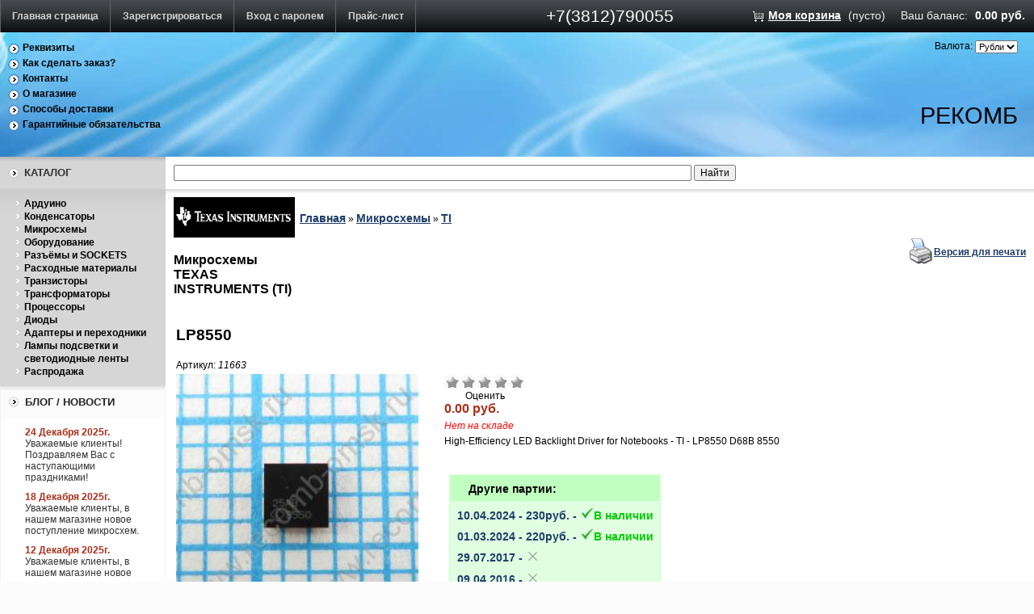

--- FILE ---
content_type: text/html; charset=UTF-8
request_url: https://www.recomb-omsk.ru/index.php?productID=11663
body_size: 8994
content:
	<!DOCTYPE html>
	<html dir="ltr" lang="ru-RU">

	<head  typeof = "og: article" prefix="og: http://ogp.me/ns# fb: http://ogp.me/ns/fb# product: http://ogp.me/ns/product#">
	<meta http-equiv="Content-Type" content="text/html; charset=utf-8">
	<meta name="viewport" content="width=device-width, initial-scale=1, maximum-scale=1">
	<base href="https://www.recomb-omsk.ru/">

	<script type="text/javascript">
		var WAROOT_URL = '/';
		var WAROOT_URL = 'https://www.recomb-omsk.ru/';//ok
	</script>

<!-- Head start -->
<title>LP8550 D68B 8550 - High-Efficiency LED Backlight Driver for Notebooks</title>
<meta name="description" content="High-Efficiency LED Backlight Driver for Notebooks - TI - LP8550 D68B 8550">
<meta name="keywords" content="LP8550">

<meta name="robots" content="index, follow">
<link rel="icon" href="https://www.recomb-omsk.ru/recomb_logo.svg" type="image/svg+xml">

                
                <link rel="canonical" href="https://www.recomb-omsk.ru/index.php?productID=14592">
        
                <meta property="og:locale" content="ru_RU">
        <meta property="og:type" content="product">
        <meta property="og:site_name" content="RECOMB">
        <meta property="og:title" content="LP8550 D68B 8550 - High-Efficiency LED Backlight Driver for Notebooks">
        <meta property="og:description" content="High-Efficiency LED Backlight Driver for Notebooks - TI - LP8550 D68B 8550">
        <meta property="product:price:amount" content="150.00">
        <meta property="product:price:currency" content="RUB">
        <meta property="product:condition" content="new">
        <meta property="product:availability" content="out of stock">
        <meta property="product:retailer_item_id" content="11663">
        <meta property="og:url" content="https://www.recomb-omsk.ru/index.php?productID=11663">
                        
        <meta property="og:image" content="https://www.recomb-omsk.ru/published/publicdata/DBRECOMB5/attachments/SC/products_pictures/LP8550_11.08.2018_1_enl.JPG">
        
        <script type="application/ld+json">
{
    "@context": "https://schema.org/",
    "@type": "Product",
    "name": "LP8550 D68B 8550 - High-Efficiency LED Backlight Driver for Notebooks",
    "description": "High-Efficiency LED Backlight Driver for Notebooks - TI - LP8550 D68B 8550",
    "image": "https://www.recomb-omsk.ru/published/publicdata/DBRECOMB5/attachments/SC/products_pictures/LP8550_11.08.2018_1_enl.JPG",
    "sku": "11663",
    "offers": {
        "@type": "Offer",
        "url": "https://www.recomb-omsk.ru/index.php?productID=11663",
        "priceCurrency": "RUB",
        "price": 150.00,
        "availability": "https://schema.org/OutOfStock",
        "itemCondition": "https://schema.org/NewCondition",
        "priceValidUntil": "2027-01-15"
    },
    "brand": {
        "@type": "Brand",
        "name": "RECOMB"
    }
}
</script>

<script type="application/ld+json">
{
    "@context": "https://schema.org",
    "@type": "Organization",
    "name": "RECOMB",
    "url": "https://www.recomb-omsk.ru",
    "logo": "https://www.recomb-omsk.ru/recomb_logo.svg"
}
</script>

<!-- Head end -->

	<link rel="stylesheet" href="/published/publicdata/DBRECOMB5/attachments/SC/themes/aqua/overridestyles.css" type="text/css">	<script type="text/javascript" src="/published/publicdata/DBRECOMB5/attachments/SC/themes/aqua/head.js"></script>
	<link rel="stylesheet" href="/published/publicdata/DBRECOMB5/attachments/SC/themes/aqua/main.css" type="text/css">
	<link rel="stylesheet" href="/published/SC/html/scripts/css/general.css" type="text/css">
	<script type="text/javascript" src="/published/SC/html/scripts/js/functions.js"></script>
	<script type="text/javascript" src="/published/SC/html/scripts/js/behavior.js"></script>
	<script type="text/javascript" src="/published/SC/html/scripts/js/widget_checkout.js"></script>
	<script type="text/javascript" src="/published/SC/html/scripts/js/frame.js"></script>
	<script type="text/javascript">
<!--		

var defaultCurrency = {
	display_template: '{value} руб.',
	decimal_places: '2',
	decimal_symbol: '.',
	thousands_delimiter: '',
	getView: function (price){return this.display_template.replace(/\{value\}/, number_format(price, this.decimal_places, this.decimal_symbol, this.thousands_delimiter));}
	};

var ORIG_URL = 'https://www.recomb-omsk.ru/';
var ORIG_LANG_URL = '/index.php';
window.currDispTemplate = defaultCurrency.display_template;
var translate = {};
translate.cnfrm_unsubscribe = 'Вы уверены, что хотите удалить вашу учетную запись в магазине?';
translate.err_input_email = 'Введите правильный электронный адрес';
translate.err_input_nickname = 'Пожалуйста, введите Ваш псевдоним';
translate.err_input_message_subject = 'Пожалуйста, введите тему сообщения';
translate.err_input_price = 'Цена должна быть положительным числом';
function position_this_window(){
	var x = (screen.availWidth - 600) / 2;
	window.resizeTo(600, screen.availHeight - 100);
	window.moveTo(Math.floor(x),50);
}		
//-->
</script>


</head>
	<body >
<!--  BODY -->
	<div class="aqu_top">
		<table width="100%" border="0" cellpadding="0" cellspacing="0">
			<tr>
				<td id="container_topbar_left">
					<!-- cpt_container_start -->
<div class="cpt_divisions_navigation"><ul class="horizontal"><li><a href="/index.php?ukey=home">Главная страница</a></li><li><a href="/index.php?ukey=register">Зарегистрироваться</a></li><li><a href="/index.php?ukey=auth">Вход с паролем</a></li><li><a href="/index.php?ukey=pricelist">Прайс-лист</a></li></ul></div>
<!-- cpt_container_end -->
				</td>
				<td id="container_topbar">
					<!-- cpt_container_start -->
<div class="cpt_custom_html"><span class="aqu_tel">+7(3812)790055
</span>
</div>
<!-- cpt_container_end -->
				</td>
				<td id="container_topbar_right">
					<!-- cpt_container_start -->
<div class="cpt_shopping_cart_info">					<div class="shcart_link"><a class="hndl_proceed_checkout" rel="nofollow" href="/index.php?ukey=cart">Моя корзина</a></div>
			<div id="shpcrtgc">(пусто)</div><div id="shpcrtca">&nbsp;</div>
		<!--add begin recomb -->
					<div >Ваш баланс:</div> <div id="shpcrtca" style="color: #FFFFFF;"> 0.00 руб.</div>
			<!--add end recomb -->

</div>
<!-- cpt_container_end -->
				</td>
			</tr>
		</table>
	</div>
	<div class="aqu_wave">
		<div class="aqu_top_bar">
			<table width="100%" border="0" cellpadding="0" cellspacing="0">
				<tr>
					<td id="container_top_left">
						<!-- cpt_container_start -->
<div class="cpt_auxpages_navigation"><ul class="vertical"><li><a href="/index.php?ukey=auxpage_details">Реквизиты</a></li><li><a href="/index.php?ukey=auxpage_2">Как сделать заказ?</a></li><li><a href="/index.php?ukey=auxpage_contact">Контакты</a></li><li><a href="/index.php?ukey=auxpage_1">О магазине</a></li><li><a href="/index.php?ukey=auxpage_dostavka">Способы доставки</a></li><li><a href="/index.php?ukey=auxpage_5">Гарантийные обязательства</a></li></ul></div>
<!-- cpt_container_end -->
					</td>
					<td id="container_top_right">
						<!-- cpt_container_start -->
<div class="cpt_currency_selection"><span class="light">Валюта:</span>
<form action="/index.php?productID=11663&amp;ukey=product&amp;did=34" method="post" name="ChangeCurrencyForm">
	
	<script language='JavaScript' type="text/javascript">
		function _changeCurrency(){
			document.ChangeCurrencyForm.submit();
		}
	</script>
	
	<select name='current_currency' onchange='_changeCurrency()'>
				<option value='3'	 selected="selected">
			Рубли
		</option>
			</select>
</form></div>

<div class="cpt_language_selection"></div>

<div class="cpt_custom_html"><div class="aqu_company"><a href="https://www.recomb-omsk.ru/"><span class="dark">РеКомБ</span></a></div></div>
<!-- cpt_container_end -->
					</td>
				</tr>
			</table>
		</div>
	</div>
	<div class="aqu_main">
		<table width="100%" border="0" cellpadding="0" cellspacing="0" class="aqu_main_table">
			<tr> 
				<td id="container_left_sidebar">
					<!-- cpt_container_start -->
<div class="cpt_custom_html"><div class="cat_header"><h3>Каталог</h3></div></div>

<div class="cpt_category_tree"><ul>
      <li class="parent">
<span class="bullet">&nbsp;</span><a href='/index.php?categoryID=739&amp;category_slug=arduino-kontrollery-datchiki'>Ардуино</a>
</li>
    <li class="parent">
<span class="bullet">&nbsp;</span><a href='/index.php?categoryID=713'>Конденсаторы</a>
</li>
    <li class="parent">
<span class="bullet">&nbsp;</span><a href='/index.php?categoryID=556&amp;category_slug=mikroshemy-chips'>Микросхемы</a>
</li>
    <li class="parent">
<span class="bullet">&nbsp;</span><a href='/index.php?categoryID=673'>Оборудование</a>
</li>
    <li class="parent">
<span class="bullet">&nbsp;</span><a href='/index.php?categoryID=674'>Разъёмы и SOCKETS</a>
</li>
    <li class="parent">
<span class="bullet">&nbsp;</span><a href='/index.php?categoryID=685'>Расходные материалы</a>
</li>
    <li class="parent">
<span class="bullet">&nbsp;</span><a href='/index.php?categoryID=563'>Транзисторы</a>
</li>
    <li class="parent">
<span class="bullet">&nbsp;</span><a href='/index.php?categoryID=797'>Трансформаторы</a>
</li>
    <li class="parent">
<span class="bullet">&nbsp;</span><a href='/index.php?categoryID=618'>Процессоры</a>
</li>
    <li class="parent">
<span class="bullet">&nbsp;</span><a href='/index.php?categoryID=632'>Диоды</a>
</li>
    <li class="parent">
<span class="bullet">&nbsp;</span><a href='/index.php?categoryID=602'>Адаптеры и переходники</a>
</li>
    <li class="parent">
<span class="bullet">&nbsp;</span><a href='/index.php?categoryID=610&amp;category_slug=lamps-ccfl-led'>Лампы подсветки и светодиодные ленты</a>
</li>
    <li class="parent">
<span class="bullet">&nbsp;</span><a href='/index.php?categoryID=601'>Распродажа</a>
</li>
  </ul></div>

<div class="cpt_custom_html"><div class="news_header"><h3>Блог / Новости</h3></div></div>

<div class="cpt_news_short_list"><form action="/index.php?productID=11663&amp;ukey=product&amp;did=34" name="subscription_form" method="post" onSubmit="return validate(this);">
		<div class="news_date">24 Декабря 2025г.</div>
	<div class="news_title"><a style="color: inherit; text-decoration: none; font-weight: inherit;" href="/index.php?ukey=news&amp;blog_id=420">Уважаемые клиенты! Поздравляем Вас с наступающими праздниками!</a></div>
		<div class="news_date">18 Декабря 2025г.</div>
	<div class="news_title"><a style="color: inherit; text-decoration: none; font-weight: inherit;" href="/index.php?ukey=news&amp;blog_id=419">Уважаемые клиенты, в нашем магазине новое поступление микросхем.</a></div>
		<div class="news_date">12 Декабря 2025г.</div>
	<div class="news_title"><a style="color: inherit; text-decoration: none; font-weight: inherit;" href="/index.php?ukey=news&amp;blog_id=418">Уважаемые клиенты, в нашем магазине новое поступление процессоров.</a></div>
		<div class="news_date">31 Октября 2025г.</div>
	<div class="news_title"><a style="color: inherit; text-decoration: none; font-weight: inherit;" href="/index.php?ukey=news&amp;blog_id=417">Выходные праздничные дни</a></div>
		<div class="news_date">2 Сентября 2025г.</div>
	<div class="news_title"><a style="color: inherit; text-decoration: none; font-weight: inherit;" href="/index.php?ukey=news&amp;blog_id=416">Уважаемые клиенты, в нашем магазине новое поступление микросхем.</a></div>
			<div class="news_viewall">
		<a href="/index.php?ukey=news">Смотреть все...</a>
	</div>
		
	 	<div class="news_subscribe">
				Подписаться на новости:
		<div><input type="text" name="email" value="Email" rel="Email" class="input_message" /></div>
		<div><input type="submit" value="OK" />
		или <a href="/published/SC/html/scripts/rssfeed.php?type=blog"><img src="/published/SC/html/scripts/images_common/rss-feed.png" alt="RSS 2.0"  style="padding-left:10px;"></a>		</div>
	</div>
	
	<input type="hidden" name="subscribe" value="yes" />

	</form></div>

<div class="cpt_custom_html"><div class="poll_header"><h3>Голосование</h3></div></div>

<div class="cpt_custom_html"></div>

<div class="cpt_custom_html"></div>

<div class="cpt_survey"></div>
<!-- cpt_container_end -->
				</td>
				<td id="container_main_content">
					<!-- cpt_container_start -->
<div class="cpt_product_search">
<script type="text/javascript" src="//ajax.googleapis.com/ajax/libs/jquery/1.7.2/jquery.min.js"></script>
<script>
	var str_find_old = "";
	var work = false;
	$(document).ready(function()
	{	var sl = $("#searchstring_form div.search_list");
		$("#searchstring").attr('autocomplete','off');
		$("#searchstring").keyup(function() 
		{	var str_find = this.value;
			if(str_find == str_find_old) return true;
			if(str_find)
			{
				$.ajax(
				{ 	url: "/products_search.php", 
					cache: false, 
					type: "POST", 
					dataType: "json", 
					data: { exec: "product_search", query: str_find}, 
					timeout: 400,
					beforeSend: function() { str_find_old = str_find; work = true; },
					error: function() { sl.html("").hide(1000);},
					success: function(e) 
					{ 	var found = false;
						var title;
						work = false;
						sl.html("");
						if(sl.css("display") == "none") $("#searchstring_form div.search_list").show(100);
						for(store in e)
						{	if(store == 'in_stock')
							{	sl.append('<div class="transit_head">В наличии:</div>');
								for(i in e.in_stock) 
								{ 	found = true;
									title = e.in_stock[i].title.replace(new RegExp(str_find, 'gi'), "<b>" + str_find.toUpperCase() + "</b>")
									title = title.replace(new RegExp(e.in_stock[i].name, 'i'), '<span class="name">' + e.in_stock[i].name + '</span>');
									sl.append('<div class="in_stock"><span class="title">' + title + '</span><span class="search">' + e.in_stock[i].name + "</span></div>");
								}
								sl.append('<div class="in_stock_cnt">Всего подходящих: <span>' + e.in_stock_cnt + "</span></div>");
							}
							else if(store == 'transit')
							{	sl.append('<div class="transit_head">Ожидается поступление:</div>');
								for(i in e.transit) 
								{ 	found = true;
									title = e.transit[i].title.replace(new RegExp(str_find, 'gi'), "<b>" + str_find.toUpperCase() + "</b>")
									title = title.replace(new RegExp(e.transit[i].name, 'i'), '<span class="name">' + e.transit[i].name + '</span>');
									sl.append('<div class="transit"><i>' + e.transit[i].date + '</i> - <span class="title">' + title + "</span></div>");
								}
								sl.append('<div class="transit_cnt">Всего подходящих: <span>' + e.transit_cnt + "</span></div>");
							}
						}
						if(!found)
						{	sl.append('<div class="query_form_head">Запрос на поставку:</div>');
							sl.append('<div class="query_form"><b>Имя:</b>&nbsp;<span><input type="text" id="cname" value="' + ((e.cname !== undefined || e.cname !== null) ? e.cname : "") + '" title="Введите Ваше Имя." /></span></div>');
							sl.append('<div class="query_form"><b>Email:</b>&nbsp;<span><input type="text" id="email" value="' + ((e.email !== undefined || e.email !== null) ? e.email : "") + '" title="Введите Ваш email чтобы мы могли связаться и уточнить детали." /></span></div>');
							sl.append('<div class="query_form"><b>Название:</b>&nbsp;<span><input type="text" id="name" value="' + str_find + '" title="Введите название интересующего вас товара." /></span></div>');
							sl.append('<div class="query_form"><b>Количество:</b>&nbsp;<span><input type="text" id="num" value="10" title="Введите желаемое количество." /></span></div>');
							sl.append('<div class="query_form"><input type="button" id="query" value="Запрос" /></div>');
						}
					}
				});
			}
			else { sl.html("").hide(1000);}
		});	
		$("#query").live("click", function() 
		{ 	var email = $("#email").val();
			var cname = $("#cname").val();
			var name = $("#name").val();
			var num = $("#num").val();
			if(cname) { $("#cname").css("border", "0.2em solid #0F0");} else { $("#cname").css("border", "0.2em solid red"); return false;}
			if(email) { $("#email").css("border", "0.2em solid #0F0");} else { $("#email").css("border", "0.2em solid red"); return false;}
			if(name) { $("#name").css("border", "0.2em solid #0F0");} else { $("#name").css("border", "0.2em solid red"); return false;}
			if(num) { $("#num").css("border", "0.2em solid #0F0");} else { $("#num").css("border", "0.2em solid red"); return false;}
			
			var msg = '<div class="error">Ошибка связи попробуйте отправить сообщение позже.</div>';
			$.ajax(
			{	url: "/products_search.php", 
				cache: false, 
				type: "POST", 
				dataType: "json", 
				data: { exec: "product_query", "email": email, "cname": cname, "name": name, "num": num}, 
				beforeSend: function() { },
				error: function() { $("#searchstring_form div.search_list").html(msg).delay(3000).hide(500);},
				success: function(e) 
				{	if(e.msg !== undefined) { msg = "<div>" + e.msg + "</div>";}
					sl.html(msg).delay(3000).hide(500); 
				}
			});
		});
		$("#searchstring_form div.search_list div.in_stock").live("click", function() 
		{ 	var search_text = $(this).find("span.search").text();
			search_text = search_text.replace("<b>", "");
			search_text = search_text.replace("</b>", "");
			$("#searchstring").val(search_text); 
			$("#searchstring_form").submit();
		});
	});
</script>
<style>
#searchstring_form div.search_list { display: none; position: absolute; background-color: #FFF; border: 0.2em solid #DDD; width: auto; height: auto; padding: 0.1em 0.1em 0.1em 0.1em; overflow: hidden; z-index: 100;}
#searchstring_form div.search_list div
{
	position: relative;
	width: auto;
	height: auto;
	font-size: 1.2em;
	margin: 0.1em;
	padding: 0.1em 1em 0.1em 0.5em;
	border: 0.1em solid #EEE;
}
#searchstring_form div.search_list div.in_stock:hover, #searchstring_form div.search_list div.query_form:hover { background-color: #EEE; border: 0.1em solid #999; }
#searchstring_form:focus div.search_list { display: block; }
#searchstring_form div.search_list div.query_form_head, #searchstring_form div.search_list div.transit_head { font-size: 1.2em; font-weight: bolder; }
#searchstring_form div.search_list div.query_form { width: 20em; text-align: right; padding-right: 1em; }
#searchstring_form div.search_list div.error
{
	font-size: 1.4em;
	font-weight: bolder;
	color: #800;
	border: 0.2em solid #C44;
	background-color: #F99;
}
#searchstring_form div.search_list div.in_stock_head, #searchstring_form div.search_list div.transit_head, #searchstring_form div.search_list div.query_form_head { background-color: #DDD; border: 0.1em solid #9A9; }
#searchstring_form div.search_list div.in_stock_cnt, #searchstring_form div.search_list div.transit_cnt { background-color: #BEB; border: 0.1em solid #9A9; }
#searchstring_form div.search_list div span.name { color: #048; font-size: 1.2em; font-weight: bolder;}
#searchstring_form div.search_list div span.search { color: #048; font-size: 0.2em; display: none;}
#searchstring_form div.search_list div b { color: #000; }
</style>

<form id="searchstring_form" action="/index.php?ukey=search" method="post">
<div id="searchstring_form_content"><input type="text" id="searchstring" name="searchstring" value=''  />
<input type="submit" value="Найти" /></div>
<div class="search_list"></div>
</form></div>

<div class="cpt_maincontent"><script type="text/javascript" src="/published/SC/html/scripts/js/product_detailed.js"></script>
<form rel="11663" action='/index.php?productID=11663&amp;ukey=product&amp;did=34' method="post">
<input name="productID" value="11663" type="hidden" />
<input class="product_price" value="0" type="hidden" />
<input class="product_list_price" value="0" type="hidden" />



<table cellpadding="0" cellspacing="0" width="100%">
	<tr>
		<td valign="top">
<div class="cpt_product_category_info"><table cellpadding="0" cellspacing="0">
<tr>
		<td width="1%" style="padding-right:6px;"><img src="/published/publicdata/DBRECOMB5/attachments/SC/products_pictures/TIyb.gif" alt="TI" title="TI"></td>
		<td>
	<a href="/index.php" class="cat">Главная</a>
									&raquo; <a class="cat" href='/index.php?categoryID=556&amp;category_slug=mikroshemy-chips'>Микросхемы</a>
								&raquo; <a class="cat" href='/index.php?categoryID=567&amp;category_slug=ti-texas_instruments-chips'>TI</a>
				</td>
</tr>
<tr>
	<td>
		<div id="cat_info_left_block">
		<h2>Микросхемы TEXAS INSTRUMENTS (TI)</h2>
		</div>
	</td>
</tr>
</table>
</div>
</td>
				<td align=right> 		 <table cellpadding="0" cellspacing="0" class="product_print_v">
		  <tr><td><a href="javascript:open_printable_version('/index.php?productID=11663&ukey=product&did=34&view=printable');"><img src="/published/publicdata/DBRECOMB5/attachments/SC/images/printer-icon.gif" alt="Версия для печати" /></a></td>
		  <td><a href="javascript:open_printable_version('/index.php?productID=11663&ukey=product&did=34&view=printable');">Версия для печати</a></td>
		  </tr>
		 </table>
		</td>
			</tr>
</table>


<table style="width: 100%; padding: 0px;">
<tr>
<td><!-- cpt_container_start -->
<div class="cpt_product_name">	<h1>LP8550</h1>
	<span class="productCodeLabel" >Артикул:&nbsp;</span><span class="productCode" ><i>11663</i></span>
	</div>
<!-- cpt_container_end --></td>
</tr>
<tr>
<td id="prddeatailed_container">

<div class="cpt_product_images">	<link rel="stylesheet" href="/published/SC/html/scripts/3rdparty/highslide/highslide.css" type="text/css" />
	<script type="text/javascript" src="/published/SC/html/scripts/3rdparty/highslide/highslide.js"></script>
	<script type="text/javascript">    
	    hs.graphicsDir = '/published/SC/html/scripts/3rdparty/highslide/graphics/';
		hs.registerOverlay(
	    	{
	    		thumbnailId: null,
	    		overlayId: 'controlbar',
	    		position: 'top right',
	    		hideOnMouseOut: true
			}
		);
	    hs.outlineType = 'rounded-white';
	</script>
		
		<div style="text-align:center;width: 332px;">
		
		<a name="anch_current_picture"></a>
		<div style="width: 300px;">
					<a target="_blank" onclick="return hs.expand(this)" href='/published/publicdata/DBRECOMB5/attachments/SC/products_pictures/LP8550_11.08.2018_1_enl.JPG' img_width="1010" img_height="1000">
			<img id='img-current_picture' border='0' src="/published/publicdata/DBRECOMB5/attachments/SC/products_pictures/LP8550_11.08.2018_1.JPG" title="LP8550 D68B 8550 - High-Efficiency LED Backlight Driver for Notebooks" alt="LP8550 D68B 8550 - High-Efficiency LED Backlight Driver for Notebooks"  />
			</a>
				</div>
		
				<table cellpadding="3" align="center" id="box_product_thumbnails">
		
											
			<tr>			<td align="center" style="width: 150px; height: 150px;">		
						<a onclick="return hs.expand(this)" href='/published/publicdata/DBRECOMB5/attachments/SC/products_pictures/LP8550_11.08.2018_2_enl.JPG' img_width="1010" img_height="1000" img_enlarged="/published/publicdata/DBRECOMB5/attachments/SC/products_pictures/LP8550_11.08.2018_2_enl.JPG" img_picture="/published/publicdata/DBRECOMB5/attachments/SC/products_pictures/LP8550_11.08.2018_2.JPG" target="_blank">
			<img src='/published/publicdata/DBRECOMB5/attachments/SC/products_pictures/LP8550_11.08.2018_2_thm.JPG' border='0' alt="LP8550" title="LP8550" />
			</a>
						</td>
												
						<td align="center" style="width: 150px; height: 150px;">		
						<a onclick="return hs.expand(this)" href='/published/publicdata/DBRECOMB5/attachments/SC/products_pictures/LP8550_11.08.2018_3_enl.JPG' img_width="994" img_height="1000" img_enlarged="/published/publicdata/DBRECOMB5/attachments/SC/products_pictures/LP8550_11.08.2018_3_enl.JPG" img_picture="/published/publicdata/DBRECOMB5/attachments/SC/products_pictures/LP8550_11.08.2018_3.JPG" target="_blank">
			<img src='/published/publicdata/DBRECOMB5/attachments/SC/products_pictures/LP8550_11.08.2018_3_thm.JPG' border='0' alt="LP8550" title="LP8550" />
			</a>
						</td>
			</tr>								</table>
			
		</div>
	
	<div id="controlbar" class="highslide-overlay controlbar">
		<a href="#" class="previous" onclick="return hs.previous(this)"></a>
		<a href="#" class="next" onclick="return hs.next(this)"></a>
	    <a href="#" class="close" onclick="return hs.close(this)"></a>
	</div>
</div>

<!-- cpt_container_start -->
<div class="cpt_product_params_selectable">
<table>

</table>

</div>

<div class="cpt_product_params_fixed">
<table>

</table>

</div>

<div class="cpt_product_rate_form">
<table cellpadding="0" cellspacing="0"><tr><td>
<div>

<script language="JavaScript" type="text/javascript">
<!--
function vote(score)
{
	
    /*
	var base="/index.php?productID=11663&amp;ukey=product&amp;did=34";
	document.location.href=base+'&vote=yes&mark='+score;
    */
    var url = window.location.href;
    url += '&vote=yes&mark='+score;
    window.location = url;
	return false;
}
-->
</script>
	<ul class="unit-rating" style="width:100px;">
		<li class="current-rating" style="width:100px;">&nbsp;</li>
		<li><a rel="nofollow" href='javascript:void(0)' onclick='javascript:vote("1");'  class="r1-unit rater"></a></li>
		<li><a rel="nofollow" href='javascript:void(0)' onclick='javascript:vote("2");'  class="r2-unit rater"></a></li>
		<li><a rel="nofollow" href='javascript:void(0)' onclick='javascript:vote("3");'  class="r3-unit rater"></a></li>
		<li><a rel="nofollow" href='javascript:void(0)' onclick='javascript:vote("4");'  class="r4-unit rater"></a></li>
		<li><a rel="nofollow" href='javascript:void(0)' onclick='javascript:vote("5");'  class="r5-unit rater"></a></li>
	</ul>
	<div style="width: 100px;text-align: center;">Оценить</div>
</div>

</td></tr></table>


</div>

<div class="cpt_product_price">                        <span class="totalPrice">-.--</span>
            
        

    <div itemscope itemtype="https://schema.org/Product">
        <meta itemprop="name" content="LP8550 D68B 8550 - High-Efficiency LED Backlight Driver for Notebooks">
                    <meta itemprop="image"
                  content="https://recomb-omsk.ru/published/publicdata/DBRECOMB5/attachments/SC/products_pictures/LP8550_11.08.2018_1_enl.JPG">
        <meta itemprop="description" content="High-Efficiency LED Backlight Driver for Notebooks - TI - LP8550 D68B 8550">
        <meta itemprop="sku" content="11663">
        <div itemprop="offers" itemscope itemtype="https://schema.org/Offer">
            <link itemprop="url"
                  href="https://recomb-omsk.ru/index.php?productID=11663">
            <meta itemprop="priceCurrency" content="RUB">
            <meta itemprop="price" content="150">
            <meta itemprop="priceValidUntil" content="2027-01-16">
                    <link itemprop="availability" href="https://schema.org/OutOfStock">
                        <link itemprop="itemCondition" href="https://schema.org/NewCondition">
            <div itemprop="hasMerchantReturnPolicy" itemtype="https://schema.org/MerchantReturnPolicy" itemscope>
                <meta itemprop="applicableCountry" content="RU">
                <meta itemprop="returnPolicyCategory" content="https://schema.org/MerchantReturnFiniteReturnWindow">
                <meta itemprop="merchantReturnDays" content="180">
                <meta itemprop="returnMethod" content="https://schema.org/ReturnByMail">
                <meta itemprop="returnFees" content="https://schema.org/FreeReturn">
            </div>
            <div itemprop="shippingDetails" itemtype="https://schema.org/OfferShippingDetails" itemscope>
                <div itemprop="shippingRate" itemtype="https://schema.org/MonetaryAmount" itemscope>
                    <meta itemprop="value" content="350">
                    <meta itemprop="currency" content="RUB">
                </div>
                <div itemprop="shippingDestination" itemtype="https://schema.org/DefinedRegion" itemscope>
                    <meta itemprop="addressCountry" content="RU">
                </div>
                <div itemprop="deliveryTime" itemtype="https://schema.org/ShippingDeliveryTime" itemscope>
                    <div itemprop="handlingTime" itemtype="https://schema.org/QuantitativeValue" itemscope>
                        <meta itemprop="minValue" content="0">
                        <meta itemprop="maxValue" content="1">
                        <meta itemprop="unitCode" content="DAY">
                    </div>
                    <div itemprop="transitTime" itemtype="https://schema.org/QuantitativeValue" itemscope>
                        <meta itemprop="minValue" content="1">
                        <meta itemprop="maxValue" content="7">
                        <meta itemprop="unitCode" content="DAY">
                    </div>
                </div>
            </div>
        </div>
    </div>
                    

    
    
    </div>

<div class="cpt_product_add2cart_button">
			<div class="prd_out_of_stock">Нет на складе</div>
		
</div>

<div class="cpt_product_description"><div>

			<div>
		High-Efficiency LED Backlight Driver for Notebooks - TI - LP8550 D68B 8550</div><br />
	<table cellspacing="0" cellpadding="5" border="2" bordercolor="#CCC" rules="none">
		</table>
	<br>
				<div style="display: inline-block; border: 0.2em solid #D0FFD0; margin: 0.5em; background-color: #E0FFE0">
		<h3 style="background-color: #C0FFC0; padding: 0.5em 1.5em; margin: 0em;">Другие партии:</h3>
							<a href="/index.php?productID=14733" style="display: block; margin: 0.5em; text-decoration: none; font-size: 1.2em;">
									10.04.2024 - 230pуб. - <b style="color: #0C0;"><img src="/published/publicdata/DBRECOMB5/attachments/SC/images/inStock.webp" alt="В наличии">В наличии</b></a>
							<a href="/index.php?productID=14592" style="display: block; margin: 0.5em; text-decoration: none; font-size: 1.2em;">
									01.03.2024 - 220pуб. - <b style="color: #0C0;"><img src="/published/publicdata/DBRECOMB5/attachments/SC/images/inStock.webp" alt="В наличии">В наличии</b></a>
							<a href="/index.php?productID=10957" style="display: block; margin: 0.5em; text-decoration: none; font-size: 1.2em;">
									29.07.2017 - <b style="color: #ff000b;"><img src="/published/publicdata/DBRECOMB5/attachments/SC/images/outOfStock.webp" alt="Недоступно"></b></a>
								<a href="/index.php?productID=9012" style="display: block; margin: 0.5em; text-decoration: none; font-size: 1.2em;">
									09.04.2016 - <b style="color: #ff000b;"><img src="/published/publicdata/DBRECOMB5/attachments/SC/images/outOfStock.webp" alt="Недоступно"></b></a>
								<a href="/index.php?productID=6437" style="display: block; margin: 0.5em; text-decoration: none; font-size: 1.2em;">
									10.10.2014 - <b style="color: #ff000b;"><img src="/published/publicdata/DBRECOMB5/attachments/SC/images/outOfStock.webp" alt="Недоступно"></b></a>
								<a href="/index.php?productID=6254" style="display: block; margin: 0.5em; text-decoration: none; font-size: 1.2em;">
									07.07.2014 - <b style="color: #ff000b;"><img src="/published/publicdata/DBRECOMB5/attachments/SC/images/outOfStock.webp" alt="Недоступно"></b></a>
								<a href="/index.php?productID=5077" style="display: block; margin: 0.5em; text-decoration: none; font-size: 1.2em;">
									28.08.2013 - <b style="color: #ff000b;"><img src="/published/publicdata/DBRECOMB5/attachments/SC/images/outOfStock.webp" alt="Недоступно"></b></a>
								</div>
	</div>
<div>
	<br>
</div></div>
<!-- cpt_container_end -->
</td>
</tr>
<tr>
<td><!-- cpt_container_start -->
<div class="cpt_product_discuss_link">
<h2>Отзывы&nbsp;<a href="/published/SC/html/scripts/rssfeed.php?type=product_reviews&amp;id=11663"><img src="/published/SC/html/scripts/images_common/rss-feed.png" alt="RSS 2.0" style="padding-left:10px;"></a></h2>


	<p>Нет отзывов об этом продукте</p>
	<p>
		<a href='/index.php?product_slug=lp8550_hc&amp;productID=11663&amp;ukey=discuss_product'>Написать отзыв</a>
	</p>

</div>

<div class="cpt_product_related_products">	
		</div>

<div class="cpt_product_details_request"><div class="pageSeparator"></div>
<a name="product-request"></a>

<p>
	<a name="inquiry"></a>
	
	<h2>Есть вопросы?</h2>

	<p>Вы можете задать нам вопрос(ы) с помощью следующей формы.</p>

	

	<input name="message_subject" value="LP8550" type="hidden" />
	<input name="productID" value="11663" type="hidden" />
	
	Имя:<br />
	<input name="customer_name"  value="" type="text" size="40" /><br />

	Email<br />
	<input name="customer_email" value="" type="text" size="40" />


	<p>Пожалуйста, сформулируйте Ваши вопросы относительно  LP8550:<br>
	<textarea name="message_text" cols="50" rows="10"></textarea>
	</p>
	
			<br />
		<table cellpadding="6" cellspacing="0">
		<tr class="background1">
			<td colspan="2">Введите число, изображенное на рисунке</td>
		</tr>
				<tr class="background1">
			<td align="right"><img src="/published/SC/html/scripts/imgval.php" alt="code" align="right" /></td>
			<td>
				<input name="fConfirmationCode" value="" type="text" style="width:200px;" />
			</td>
		</tr>
				</table>
	
	<p>
	<input type="submit" name="request_information" value="OK">
	</p>

	</div>
<!-- cpt_container_end --></td>
</tr>
</table>

</form></div>

<div class="cpt_custom_html"></div>
<!-- cpt_container_end -->
				</td>
 
			</tr>
		</table>
		<div id="container_footer">
			<!-- cpt_container_start -->
<div class="cpt_divisions_navigation"><ul class="horizontal"><li><a href="/index.php?ukey=register">Зарегистрироваться</a></li><li><a href="/index.php?ukey=auth">Вход с паролем</a></li><li><a href="/index.php?ukey=pricelist">Прайс-лист</a></li><li><a href="/index.php?ukey=feedback">Обратная связь</a></li></ul></div>

<div class="cpt_auxpages_navigation cptovst_sallqe"><ul class="horizontal"></ul></div>
<!-- cpt_container_end -->
		</div>

	</div>

	<div class="small" style="text-align:center">
		<i>&copy; 
			<a href="https://www.recomb-omsk.ru/">
					РеКомБ
			</a>.
		</i>
		<br />
		<!-- cpt_container_start -->
<div class="cpt_custom_html"></div>
<!-- cpt_container_end -->
	</div>
</div>


<!--  END -->

<!-- Global site tag (gtag.js) - Google Analytics -->

    <!-- Global site tag (gtag.js) - Google Analytics -->
    <script async src="https://www.googletagmanager.com/gtag/js?id=UA-177595325-1"></script>
    <script>
        window.dataLayer = window.dataLayer || [];
        function gtag(){dataLayer.push(arguments);}
        gtag('js', new Date());

        gtag('config', 'UA-177595325-1');
    </script>

    <!-- Yandex.Metrika counter -->
<script type="text/javascript" >
   (function(m,e,t,r,i,k,a){m[i]=m[i]||function(){(m[i].a=m[i].a||[]).push(arguments)};
   m[i].l=1*new Date();k=e.createElement(t),a=e.getElementsByTagName(t)[0],k.async=1,k.src=r,a.parentNode.insertBefore(k,a)})
   (window, document, "script", "https://mc.yandex.ru/metrika/tag.js", "ym");

   ym(163042, "init", {
        id:163042,
        clickmap:true,
        trackLinks:true,
        accurateTrackBounce:true,
        webvisor:true
   });
</script>
<noscript><div><img src="https://mc.yandex.ru/watch/163042" style="position:absolute; left:-9999px;" alt="" /></div></noscript>
<!-- /Yandex.Metrika counter -->


	</body>
</html>